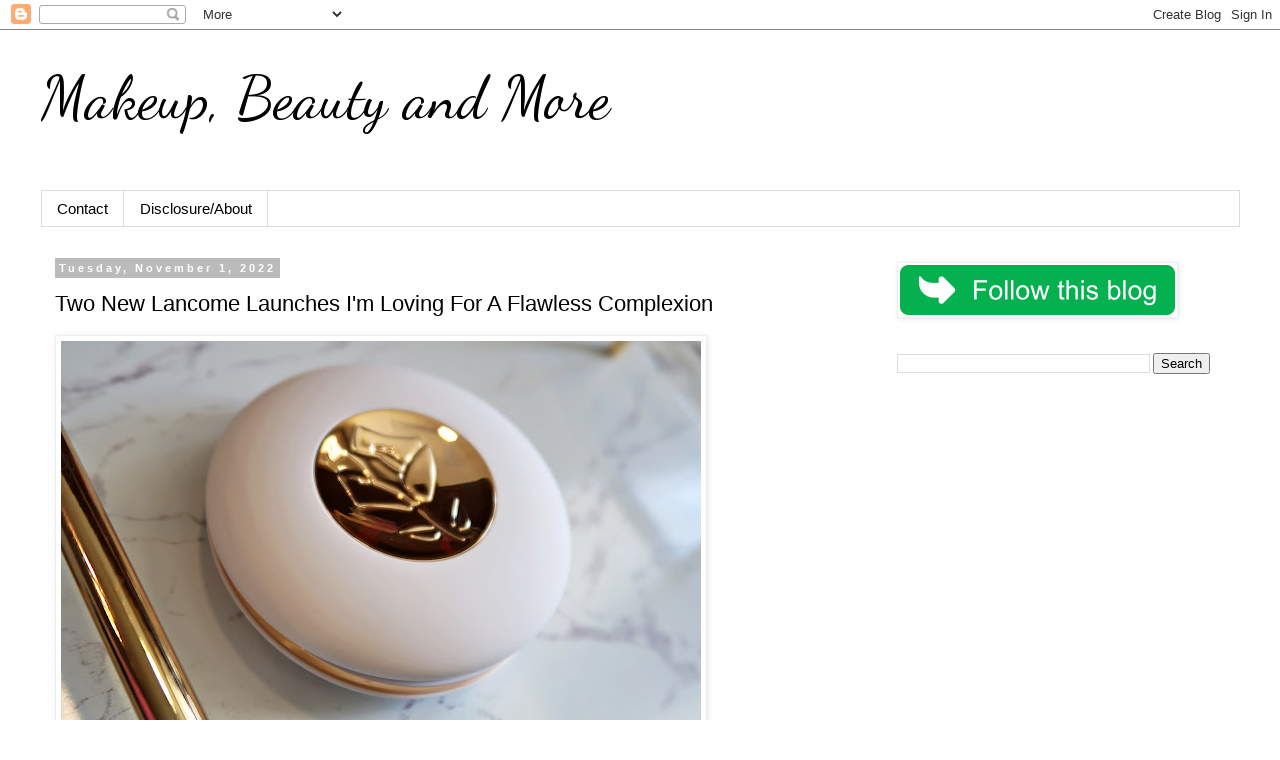

--- FILE ---
content_type: text/html; charset=UTF-8
request_url: https://www.beautyblogofakind.com/2022/11/two-new-lancome-launches-im-loving-for.html
body_size: 12543
content:
<!DOCTYPE html>
<html class='v2' dir='ltr' lang='en' xmlns='http://www.w3.org/1999/xhtml' xmlns:b='http://www.google.com/2005/gml/b' xmlns:data='http://www.google.com/2005/gml/data' xmlns:expr='http://www.google.com/2005/gml/expr'>
<head>
<link href='https://www.blogger.com/static/v1/widgets/335934321-css_bundle_v2.css' rel='stylesheet' type='text/css'/>
<meta content='width=1100' name='viewport'/>
<meta content='width=device-width, initial-scale=1' name='viewport'/>
<meta content='text/html; charset=UTF-8' http-equiv='Content-Type'/>
<meta content='blogger' name='generator'/>
<link href='https://www.beautyblogofakind.com/favicon.ico' rel='icon' type='image/x-icon'/>
<link href='https://www.beautyblogofakind.com/2022/11/two-new-lancome-launches-im-loving-for.html' rel='canonical'/>
<link rel="alternate" type="application/atom+xml" title="                 Makeup, Beauty and More - Atom" href="https://www.beautyblogofakind.com/feeds/posts/default" />
<link rel="alternate" type="application/rss+xml" title="                 Makeup, Beauty and More - RSS" href="https://www.beautyblogofakind.com/feeds/posts/default?alt=rss" />
<link rel="service.post" type="application/atom+xml" title="                 Makeup, Beauty and More - Atom" href="https://www.blogger.com/feeds/480171447451864027/posts/default" />

<link rel="alternate" type="application/atom+xml" title="                 Makeup, Beauty and More - Atom" href="https://www.beautyblogofakind.com/feeds/1510549741717628795/comments/default" />
<!--Can't find substitution for tag [blog.ieCssRetrofitLinks]-->
<link href='https://blogger.googleusercontent.com/img/b/R29vZ2xl/AVvXsEh97E8Atts1ExMzm_CPM4U5OUMiPwxpWiexNZ3EI_eDaXOnqvFTc5Z32aT6k3NWTyJGewWAB0vt9IOTeUo_n4fFjDXp4CVVEyc-WwdOvlgatVaAwbmrK3GFVG9uFbKTa5B1iUuI5WIR3b_bMLIJt49iAUANzkqUpM7h9IZJ13o0DE-Ofqwj1P-kvp5eaQ/w640-h427/Lancome%20PRIMING%20SERUM%E2%80%8B%20Review,%20photos,%20swatches.jpg' rel='image_src'/>
<meta content='Lancome Teint Idole Ultra Care and Glow Foundation in 405W, Lancome Priming Serum Review, photos, Swatches, Two New Lancome Launches I&#39;m Loving For A ' name='description'/>
<meta content='https://www.beautyblogofakind.com/2022/11/two-new-lancome-launches-im-loving-for.html' property='og:url'/>
<meta content='Two New Lancome Launches I&#39;m Loving For A Flawless Complexion' property='og:title'/>
<meta content='Lancome Teint Idole Ultra Care and Glow Foundation in 405W, Lancome Priming Serum Review, photos, Swatches, Two New Lancome Launches I&#39;m Loving For A ' property='og:description'/>
<meta content='https://blogger.googleusercontent.com/img/b/R29vZ2xl/AVvXsEh97E8Atts1ExMzm_CPM4U5OUMiPwxpWiexNZ3EI_eDaXOnqvFTc5Z32aT6k3NWTyJGewWAB0vt9IOTeUo_n4fFjDXp4CVVEyc-WwdOvlgatVaAwbmrK3GFVG9uFbKTa5B1iUuI5WIR3b_bMLIJt49iAUANzkqUpM7h9IZJ13o0DE-Ofqwj1P-kvp5eaQ/w1200-h630-p-k-no-nu/Lancome%20PRIMING%20SERUM%E2%80%8B%20Review,%20photos,%20swatches.jpg' property='og:image'/>
<title>                 Makeup, Beauty and More: Two New Lancome Launches I'm Loving For A Flawless Complexion</title>
<style type='text/css'>@font-face{font-family:'Dancing Script';font-style:normal;font-weight:400;font-display:swap;src:url(//fonts.gstatic.com/s/dancingscript/v29/If2cXTr6YS-zF4S-kcSWSVi_sxjsohD9F50Ruu7BMSo3Rep8hNX6plRPjLo.woff2)format('woff2');unicode-range:U+0102-0103,U+0110-0111,U+0128-0129,U+0168-0169,U+01A0-01A1,U+01AF-01B0,U+0300-0301,U+0303-0304,U+0308-0309,U+0323,U+0329,U+1EA0-1EF9,U+20AB;}@font-face{font-family:'Dancing Script';font-style:normal;font-weight:400;font-display:swap;src:url(//fonts.gstatic.com/s/dancingscript/v29/If2cXTr6YS-zF4S-kcSWSVi_sxjsohD9F50Ruu7BMSo3ROp8hNX6plRPjLo.woff2)format('woff2');unicode-range:U+0100-02BA,U+02BD-02C5,U+02C7-02CC,U+02CE-02D7,U+02DD-02FF,U+0304,U+0308,U+0329,U+1D00-1DBF,U+1E00-1E9F,U+1EF2-1EFF,U+2020,U+20A0-20AB,U+20AD-20C0,U+2113,U+2C60-2C7F,U+A720-A7FF;}@font-face{font-family:'Dancing Script';font-style:normal;font-weight:400;font-display:swap;src:url(//fonts.gstatic.com/s/dancingscript/v29/If2cXTr6YS-zF4S-kcSWSVi_sxjsohD9F50Ruu7BMSo3Sup8hNX6plRP.woff2)format('woff2');unicode-range:U+0000-00FF,U+0131,U+0152-0153,U+02BB-02BC,U+02C6,U+02DA,U+02DC,U+0304,U+0308,U+0329,U+2000-206F,U+20AC,U+2122,U+2191,U+2193,U+2212,U+2215,U+FEFF,U+FFFD;}</style>
<style id='page-skin-1' type='text/css'><!--
/*
-----------------------------------------------
Blogger Template Style
Name:     Simple
Designer: Blogger
URL:      www.blogger.com
----------------------------------------------- */
/* Variable definitions
====================
<Variable name="keycolor" description="Main Color" type="color" default="#66bbdd"/>
<Group description="Page Text" selector="body">
<Variable name="body.font" description="Font" type="font"
default="normal normal 12px Arial, Tahoma, Helvetica, FreeSans, sans-serif"/>
<Variable name="body.text.color" description="Text Color" type="color" default="#222222"/>
</Group>
<Group description="Backgrounds" selector=".body-fauxcolumns-outer">
<Variable name="body.background.color" description="Outer Background" type="color" default="#66bbdd"/>
<Variable name="content.background.color" description="Main Background" type="color" default="#ffffff"/>
<Variable name="header.background.color" description="Header Background" type="color" default="transparent"/>
</Group>
<Group description="Links" selector=".main-outer">
<Variable name="link.color" description="Link Color" type="color" default="#2288bb"/>
<Variable name="link.visited.color" description="Visited Color" type="color" default="#888888"/>
<Variable name="link.hover.color" description="Hover Color" type="color" default="#33aaff"/>
</Group>
<Group description="Blog Title" selector=".header h1">
<Variable name="header.font" description="Font" type="font"
default="normal normal 60px Arial, Tahoma, Helvetica, FreeSans, sans-serif"/>
<Variable name="header.text.color" description="Title Color" type="color" default="#3399bb" />
</Group>
<Group description="Blog Description" selector=".header .description">
<Variable name="description.text.color" description="Description Color" type="color"
default="#777777" />
</Group>
<Group description="Tabs Text" selector=".tabs-inner .widget li a">
<Variable name="tabs.font" description="Font" type="font"
default="normal normal 14px Arial, Tahoma, Helvetica, FreeSans, sans-serif"/>
<Variable name="tabs.text.color" description="Text Color" type="color" default="#999999"/>
<Variable name="tabs.selected.text.color" description="Selected Color" type="color" default="#000000"/>
</Group>
<Group description="Tabs Background" selector=".tabs-outer .PageList">
<Variable name="tabs.background.color" description="Background Color" type="color" default="#f5f5f5"/>
<Variable name="tabs.selected.background.color" description="Selected Color" type="color" default="#eeeeee"/>
</Group>
<Group description="Post Title" selector="h3.post-title, .comments h4">
<Variable name="post.title.font" description="Font" type="font"
default="normal normal 22px Arial, Tahoma, Helvetica, FreeSans, sans-serif"/>
</Group>
<Group description="Date Header" selector=".date-header">
<Variable name="date.header.color" description="Text Color" type="color"
default="#000000"/>
<Variable name="date.header.background.color" description="Background Color" type="color"
default="transparent"/>
<Variable name="date.header.font" description="Text Font" type="font"
default="normal bold 11px Arial, Tahoma, Helvetica, FreeSans, sans-serif"/>
<Variable name="date.header.padding" description="Date Header Padding" type="string" default="inherit"/>
<Variable name="date.header.letterspacing" description="Date Header Letter Spacing" type="string" default="inherit"/>
<Variable name="date.header.margin" description="Date Header Margin" type="string" default="inherit"/>
</Group>
<Group description="Post Footer" selector=".post-footer">
<Variable name="post.footer.text.color" description="Text Color" type="color" default="#666666"/>
<Variable name="post.footer.background.color" description="Background Color" type="color"
default="#f9f9f9"/>
<Variable name="post.footer.border.color" description="Shadow Color" type="color" default="#eeeeee"/>
</Group>
<Group description="Gadgets" selector="h2">
<Variable name="widget.title.font" description="Title Font" type="font"
default="normal bold 11px Arial, Tahoma, Helvetica, FreeSans, sans-serif"/>
<Variable name="widget.title.text.color" description="Title Color" type="color" default="#000000"/>
<Variable name="widget.alternate.text.color" description="Alternate Color" type="color" default="#999999"/>
</Group>
<Group description="Images" selector=".main-inner">
<Variable name="image.background.color" description="Background Color" type="color" default="#ffffff"/>
<Variable name="image.border.color" description="Border Color" type="color" default="#eeeeee"/>
<Variable name="image.text.color" description="Caption Text Color" type="color" default="#000000"/>
</Group>
<Group description="Accents" selector=".content-inner">
<Variable name="body.rule.color" description="Separator Line Color" type="color" default="#eeeeee"/>
<Variable name="tabs.border.color" description="Tabs Border Color" type="color" default="transparent"/>
</Group>
<Variable name="body.background" description="Body Background" type="background"
color="#ffffff" default="$(color) none repeat scroll top left"/>
<Variable name="body.background.override" description="Body Background Override" type="string" default=""/>
<Variable name="body.background.gradient.cap" description="Body Gradient Cap" type="url"
default="url(https://resources.blogblog.com/blogblog/data/1kt/simple/gradients_light.png)"/>
<Variable name="body.background.gradient.tile" description="Body Gradient Tile" type="url"
default="url(https://resources.blogblog.com/blogblog/data/1kt/simple/body_gradient_tile_light.png)"/>
<Variable name="content.background.color.selector" description="Content Background Color Selector" type="string" default=".content-inner"/>
<Variable name="content.padding" description="Content Padding" type="length" default="10px" min="0" max="100px"/>
<Variable name="content.padding.horizontal" description="Content Horizontal Padding" type="length" default="10px" min="0" max="100px"/>
<Variable name="content.shadow.spread" description="Content Shadow Spread" type="length" default="40px" min="0" max="100px"/>
<Variable name="content.shadow.spread.webkit" description="Content Shadow Spread (WebKit)" type="length" default="5px" min="0" max="100px"/>
<Variable name="content.shadow.spread.ie" description="Content Shadow Spread (IE)" type="length" default="10px" min="0" max="100px"/>
<Variable name="main.border.width" description="Main Border Width" type="length" default="0" min="0" max="10px"/>
<Variable name="header.background.gradient" description="Header Gradient" type="url" default="none"/>
<Variable name="header.shadow.offset.left" description="Header Shadow Offset Left" type="length" default="-1px" min="-50px" max="50px"/>
<Variable name="header.shadow.offset.top" description="Header Shadow Offset Top" type="length" default="-1px" min="-50px" max="50px"/>
<Variable name="header.shadow.spread" description="Header Shadow Spread" type="length" default="1px" min="0" max="100px"/>
<Variable name="header.padding" description="Header Padding" type="length" default="30px" min="0" max="100px"/>
<Variable name="header.border.size" description="Header Border Size" type="length" default="1px" min="0" max="10px"/>
<Variable name="header.bottom.border.size" description="Header Bottom Border Size" type="length" default="1px" min="0" max="10px"/>
<Variable name="header.border.horizontalsize" description="Header Horizontal Border Size" type="length" default="0" min="0" max="10px"/>
<Variable name="description.text.size" description="Description Text Size" type="string" default="140%"/>
<Variable name="tabs.margin.top" description="Tabs Margin Top" type="length" default="0" min="0" max="100px"/>
<Variable name="tabs.margin.side" description="Tabs Side Margin" type="length" default="30px" min="0" max="100px"/>
<Variable name="tabs.background.gradient" description="Tabs Background Gradient" type="url"
default="url(https://resources.blogblog.com/blogblog/data/1kt/simple/gradients_light.png)"/>
<Variable name="tabs.border.width" description="Tabs Border Width" type="length" default="1px" min="0" max="10px"/>
<Variable name="tabs.bevel.border.width" description="Tabs Bevel Border Width" type="length" default="1px" min="0" max="10px"/>
<Variable name="post.margin.bottom" description="Post Bottom Margin" type="length" default="25px" min="0" max="100px"/>
<Variable name="image.border.small.size" description="Image Border Small Size" type="length" default="2px" min="0" max="10px"/>
<Variable name="image.border.large.size" description="Image Border Large Size" type="length" default="5px" min="0" max="10px"/>
<Variable name="page.width.selector" description="Page Width Selector" type="string" default=".region-inner"/>
<Variable name="page.width" description="Page Width" type="string" default="auto"/>
<Variable name="main.section.margin" description="Main Section Margin" type="length" default="15px" min="0" max="100px"/>
<Variable name="main.padding" description="Main Padding" type="length" default="15px" min="0" max="100px"/>
<Variable name="main.padding.top" description="Main Padding Top" type="length" default="30px" min="0" max="100px"/>
<Variable name="main.padding.bottom" description="Main Padding Bottom" type="length" default="30px" min="0" max="100px"/>
<Variable name="paging.background"
color="#ffffff"
description="Background of blog paging area" type="background"
default="transparent none no-repeat scroll top center"/>
<Variable name="footer.bevel" description="Bevel border length of footer" type="length" default="0" min="0" max="10px"/>
<Variable name="mobile.background.overlay" description="Mobile Background Overlay" type="string"
default="transparent none repeat scroll top left"/>
<Variable name="mobile.background.size" description="Mobile Background Size" type="string" default="auto"/>
<Variable name="mobile.button.color" description="Mobile Button Color" type="color" default="#ffffff" />
<Variable name="startSide" description="Side where text starts in blog language" type="automatic" default="left"/>
<Variable name="endSide" description="Side where text ends in blog language" type="automatic" default="right"/>
*/
/* Content
----------------------------------------------- */
body {
font: normal normal 14px Arial, Tahoma, Helvetica, FreeSans, sans-serif;
color: #000000;
background: #ffffff none repeat scroll top left;
padding: 0 0 0 0;
}
html body .region-inner {
min-width: 0;
max-width: 100%;
width: auto;
}
h2 {
font-size: 22px;
}
a:link {
text-decoration:none;
color: #000000;
}
a:visited {
text-decoration:none;
color: #000000;
}
a:hover {
text-decoration:underline;
color: #D52C1F;
}
.body-fauxcolumn-outer .fauxcolumn-inner {
background: transparent none repeat scroll top left;
_background-image: none;
}
.body-fauxcolumn-outer .cap-top {
position: absolute;
z-index: 1;
height: 400px;
width: 100%;
}
.body-fauxcolumn-outer .cap-top .cap-left {
width: 100%;
background: transparent none repeat-x scroll top left;
_background-image: none;
}
.content-outer {
-moz-box-shadow: 0 0 0 rgba(0, 0, 0, .15);
-webkit-box-shadow: 0 0 0 rgba(0, 0, 0, .15);
-goog-ms-box-shadow: 0 0 0 #333333;
box-shadow: 0 0 0 rgba(0, 0, 0, .15);
margin-bottom: 1px;
}
.content-inner {
padding: 10px 40px;
}
.content-inner {
background-color: #ffffff;
}
/* Header
----------------------------------------------- */
.header-outer {
background: transparent none repeat-x scroll 0 -400px;
_background-image: none;
}
.Header h1 {
font: normal normal 60px Dancing Script;
color: #000000;
text-shadow: 0 0 0 rgba(0, 0, 0, .2);
}
.Header h1 a {
color: #000000;
}
.Header .description {
font-size: 18px;
color: #000000;
}
.header-inner .Header .titlewrapper {
padding: 22px 0;
}
.header-inner .Header .descriptionwrapper {
padding: 0 0;
}
/* Tabs
----------------------------------------------- */
.tabs-inner .section:first-child {
border-top: 0 solid #dddddd;
}
.tabs-inner .section:first-child ul {
margin-top: -1px;
border-top: 1px solid #dddddd;
border-left: 1px solid #dddddd;
border-right: 1px solid #dddddd;
}
.tabs-inner .widget ul {
background: transparent none repeat-x scroll 0 -800px;
_background-image: none;
border-bottom: 1px solid #dddddd;
margin-top: 0;
margin-left: -30px;
margin-right: -30px;
}
.tabs-inner .widget li a {
display: inline-block;
padding: .6em 1em;
font: normal normal 15px 'Trebuchet MS', Trebuchet, Verdana, sans-serif;
color: #000000;
border-left: 1px solid #ffffff;
border-right: 1px solid #dddddd;
}
.tabs-inner .widget li:first-child a {
border-left: none;
}
.tabs-inner .widget li.selected a, .tabs-inner .widget li a:hover {
color: #000000;
background-color: #eeeeee;
text-decoration: none;
}
/* Columns
----------------------------------------------- */
.main-outer {
border-top: 0 solid transparent;
}
.fauxcolumn-left-outer .fauxcolumn-inner {
border-right: 1px solid transparent;
}
.fauxcolumn-right-outer .fauxcolumn-inner {
border-left: 1px solid transparent;
}
/* Headings
----------------------------------------------- */
div.widget > h2,
div.widget h2.title {
margin: 0 0 1em 0;
font: normal bold 11px 'Trebuchet MS',Trebuchet,Verdana,sans-serif;
color: #000000;
}
/* Widgets
----------------------------------------------- */
.widget .zippy {
color: #999999;
text-shadow: 2px 2px 1px rgba(0, 0, 0, .1);
}
.widget .popular-posts ul {
list-style: none;
}
/* Posts
----------------------------------------------- */
h2.date-header {
font: normal bold 11px Arial, Tahoma, Helvetica, FreeSans, sans-serif;
}
.date-header span {
background-color: #bbbbbb;
color: #ffffff;
padding: 0.4em;
letter-spacing: 3px;
margin: inherit;
}
.main-inner {
padding-top: 35px;
padding-bottom: 65px;
}
.main-inner .column-center-inner {
padding: 0 0;
}
.main-inner .column-center-inner .section {
margin: 0 1em;
}
.post {
margin: 0 0 45px 0;
}
h3.post-title, .comments h4 {
font: normal normal 22px 'Trebuchet MS',Trebuchet,Verdana,sans-serif;
margin: .75em 0 0;
}
.post-body {
font-size: 110%;
line-height: 1.4;
position: relative;
}
.post-body img, .post-body .tr-caption-container, .Profile img, .Image img,
.BlogList .item-thumbnail img {
padding: 2px;
background: #ffffff;
border: 1px solid #eeeeee;
-moz-box-shadow: 1px 1px 5px rgba(0, 0, 0, .1);
-webkit-box-shadow: 1px 1px 5px rgba(0, 0, 0, .1);
box-shadow: 1px 1px 5px rgba(0, 0, 0, .1);
}
.post-body img, .post-body .tr-caption-container {
padding: 5px;
}
.post-body .tr-caption-container {
color: #000000;
}
.post-body .tr-caption-container img {
padding: 0;
background: transparent;
border: none;
-moz-box-shadow: 0 0 0 rgba(0, 0, 0, .1);
-webkit-box-shadow: 0 0 0 rgba(0, 0, 0, .1);
box-shadow: 0 0 0 rgba(0, 0, 0, .1);
}
.post-header {
margin: 0 0 1.5em;
line-height: 1.6;
font-size: 90%;
}
.post-footer {
margin: 20px -2px 0;
padding: 5px 10px;
color: #666666;
background-color: #eeeeee;
border-bottom: 1px solid #eeeeee;
line-height: 1.6;
font-size: 90%;
}
#comments .comment-author {
padding-top: 1.5em;
border-top: 1px solid transparent;
background-position: 0 1.5em;
}
#comments .comment-author:first-child {
padding-top: 0;
border-top: none;
}
.avatar-image-container {
margin: .2em 0 0;
}
#comments .avatar-image-container img {
border: 1px solid #eeeeee;
}
/* Comments
----------------------------------------------- */
.comments .comments-content .icon.blog-author {
background-repeat: no-repeat;
background-image: url([data-uri]);
}
.comments .comments-content .loadmore a {
border-top: 1px solid #999999;
border-bottom: 1px solid #999999;
}
.comments .comment-thread.inline-thread {
background-color: #eeeeee;
}
.comments .continue {
border-top: 2px solid #999999;
}
/* Accents
---------------------------------------------- */
.section-columns td.columns-cell {
border-left: 1px solid transparent;
}
.blog-pager {
background: transparent url(https://resources.blogblog.com/blogblog/data/1kt/simple/paging_dot.png) repeat-x scroll top center;
}
.blog-pager-older-link, .home-link,
.blog-pager-newer-link {
background-color: #ffffff;
padding: 5px;
}
.footer-outer {
border-top: 1px dashed #bbbbbb;
}
/* Mobile
----------------------------------------------- */
body.mobile  {
background-size: auto;
}
.mobile .body-fauxcolumn-outer {
background: transparent none repeat scroll top left;
}
.mobile .body-fauxcolumn-outer .cap-top {
background-size: 100% auto;
}
.mobile .content-outer {
-webkit-box-shadow: 0 0 3px rgba(0, 0, 0, .15);
box-shadow: 0 0 3px rgba(0, 0, 0, .15);
}
.mobile .tabs-inner .widget ul {
margin-left: 0;
margin-right: 0;
}
.mobile .post {
margin: 0;
}
.mobile .main-inner .column-center-inner .section {
margin: 0;
}
.mobile .date-header span {
padding: 0.1em 10px;
margin: 0 -10px;
}
.mobile h3.post-title {
margin: 0;
}
.mobile .blog-pager {
background: transparent none no-repeat scroll top center;
}
.mobile .footer-outer {
border-top: none;
}
.mobile .main-inner, .mobile .footer-inner {
background-color: #ffffff;
}
.mobile-index-contents {
color: #000000;
}
.mobile-link-button {
background-color: #000000;
}
.mobile-link-button a:link, .mobile-link-button a:visited {
color: #ffffff;
}
.mobile .tabs-inner .section:first-child {
border-top: none;
}
.mobile .tabs-inner .PageList .widget-content {
background-color: #eeeeee;
color: #000000;
border-top: 1px solid #dddddd;
border-bottom: 1px solid #dddddd;
}
.mobile .tabs-inner .PageList .widget-content .pagelist-arrow {
border-left: 1px solid #dddddd;
}
p {
font-size: 15px;
}
--></style>
<style id='template-skin-1' type='text/css'><!--
body {
min-width: 1279px;
}
.content-outer, .content-fauxcolumn-outer, .region-inner {
min-width: 1279px;
max-width: 1279px;
_width: 1279px;
}
.main-inner .columns {
padding-left: 0px;
padding-right: 373px;
}
.main-inner .fauxcolumn-center-outer {
left: 0px;
right: 373px;
/* IE6 does not respect left and right together */
_width: expression(this.parentNode.offsetWidth -
parseInt("0px") -
parseInt("373px") + 'px');
}
.main-inner .fauxcolumn-left-outer {
width: 0px;
}
.main-inner .fauxcolumn-right-outer {
width: 373px;
}
.main-inner .column-left-outer {
width: 0px;
right: 100%;
margin-left: -0px;
}
.main-inner .column-right-outer {
width: 373px;
margin-right: -373px;
}
#layout {
min-width: 0;
}
#layout .content-outer {
min-width: 0;
width: 800px;
}
#layout .region-inner {
min-width: 0;
width: auto;
}
body#layout div.add_widget {
padding: 8px;
}
body#layout div.add_widget a {
margin-left: 32px;
}
--></style>
<link href='https://www.blogger.com/dyn-css/authorization.css?targetBlogID=480171447451864027&amp;zx=dbf59cc1-a4f7-45a4-8754-4f6d087616e4' media='none' onload='if(media!=&#39;all&#39;)media=&#39;all&#39;' rel='stylesheet'/><noscript><link href='https://www.blogger.com/dyn-css/authorization.css?targetBlogID=480171447451864027&amp;zx=dbf59cc1-a4f7-45a4-8754-4f6d087616e4' rel='stylesheet'/></noscript>
<meta name='google-adsense-platform-account' content='ca-host-pub-1556223355139109'/>
<meta name='google-adsense-platform-domain' content='blogspot.com'/>

<!-- data-ad-client=ca-pub-6113473562071668 -->

</head>
<body class='loading'>
<div class='navbar section' id='navbar' name='Navbar'><div class='widget Navbar' data-version='1' id='Navbar1'><script type="text/javascript">
    function setAttributeOnload(object, attribute, val) {
      if(window.addEventListener) {
        window.addEventListener('load',
          function(){ object[attribute] = val; }, false);
      } else {
        window.attachEvent('onload', function(){ object[attribute] = val; });
      }
    }
  </script>
<div id="navbar-iframe-container"></div>
<script type="text/javascript" src="https://apis.google.com/js/platform.js"></script>
<script type="text/javascript">
      gapi.load("gapi.iframes:gapi.iframes.style.bubble", function() {
        if (gapi.iframes && gapi.iframes.getContext) {
          gapi.iframes.getContext().openChild({
              url: 'https://www.blogger.com/navbar/480171447451864027?po\x3d1510549741717628795\x26origin\x3dhttps://www.beautyblogofakind.com',
              where: document.getElementById("navbar-iframe-container"),
              id: "navbar-iframe"
          });
        }
      });
    </script><script type="text/javascript">
(function() {
var script = document.createElement('script');
script.type = 'text/javascript';
script.src = '//pagead2.googlesyndication.com/pagead/js/google_top_exp.js';
var head = document.getElementsByTagName('head')[0];
if (head) {
head.appendChild(script);
}})();
</script>
</div></div>
<div class='body-fauxcolumns'>
<div class='fauxcolumn-outer body-fauxcolumn-outer'>
<div class='cap-top'>
<div class='cap-left'></div>
<div class='cap-right'></div>
</div>
<div class='fauxborder-left'>
<div class='fauxborder-right'></div>
<div class='fauxcolumn-inner'>
</div>
</div>
<div class='cap-bottom'>
<div class='cap-left'></div>
<div class='cap-right'></div>
</div>
</div>
</div>
<div class='content'>
<div class='content-fauxcolumns'>
<div class='fauxcolumn-outer content-fauxcolumn-outer'>
<div class='cap-top'>
<div class='cap-left'></div>
<div class='cap-right'></div>
</div>
<div class='fauxborder-left'>
<div class='fauxborder-right'></div>
<div class='fauxcolumn-inner'>
</div>
</div>
<div class='cap-bottom'>
<div class='cap-left'></div>
<div class='cap-right'></div>
</div>
</div>
</div>
<div class='content-outer'>
<div class='content-cap-top cap-top'>
<div class='cap-left'></div>
<div class='cap-right'></div>
</div>
<div class='fauxborder-left content-fauxborder-left'>
<div class='fauxborder-right content-fauxborder-right'></div>
<div class='content-inner'>
<header>
<div class='header-outer'>
<div class='header-cap-top cap-top'>
<div class='cap-left'></div>
<div class='cap-right'></div>
</div>
<div class='fauxborder-left header-fauxborder-left'>
<div class='fauxborder-right header-fauxborder-right'></div>
<div class='region-inner header-inner'>
<div class='header section' id='header' name='Header'><div class='widget Header' data-version='1' id='Header1'>
<div id='header-inner'>
<div class='titlewrapper'>
<h1 class='title'>
<a href='https://www.beautyblogofakind.com/'>
                 Makeup, Beauty and More
</a>
</h1>
</div>
<div class='descriptionwrapper'>
<p class='description'><span>
</span></p>
</div>
</div>
</div></div>
</div>
</div>
<div class='header-cap-bottom cap-bottom'>
<div class='cap-left'></div>
<div class='cap-right'></div>
</div>
</div>
</header>
<div class='tabs-outer'>
<div class='tabs-cap-top cap-top'>
<div class='cap-left'></div>
<div class='cap-right'></div>
</div>
<div class='fauxborder-left tabs-fauxborder-left'>
<div class='fauxborder-right tabs-fauxborder-right'></div>
<div class='region-inner tabs-inner'>
<div class='tabs section' id='crosscol' name='Cross-Column'><div class='widget PageList' data-version='1' id='PageList1'>
<h2>Pages</h2>
<div class='widget-content'>
<ul>
<li>
<a href='https://beautyblogofakind.blogspot.com/p/contact-me_03.html'>Contact</a>
</li>
<li>
<a href='https://beautyblogofakind.blogspot.com/p/disclosure-policy.html'>Disclosure/About</a>
</li>
</ul>
<div class='clear'></div>
</div>
</div></div>
<div class='tabs no-items section' id='crosscol-overflow' name='Cross-Column 2'></div>
</div>
</div>
<div class='tabs-cap-bottom cap-bottom'>
<div class='cap-left'></div>
<div class='cap-right'></div>
</div>
</div>
<div class='main-outer'>
<div class='main-cap-top cap-top'>
<div class='cap-left'></div>
<div class='cap-right'></div>
</div>
<div class='fauxborder-left main-fauxborder-left'>
<div class='fauxborder-right main-fauxborder-right'></div>
<div class='region-inner main-inner'>
<div class='columns fauxcolumns'>
<div class='fauxcolumn-outer fauxcolumn-center-outer'>
<div class='cap-top'>
<div class='cap-left'></div>
<div class='cap-right'></div>
</div>
<div class='fauxborder-left'>
<div class='fauxborder-right'></div>
<div class='fauxcolumn-inner'>
</div>
</div>
<div class='cap-bottom'>
<div class='cap-left'></div>
<div class='cap-right'></div>
</div>
</div>
<div class='fauxcolumn-outer fauxcolumn-left-outer'>
<div class='cap-top'>
<div class='cap-left'></div>
<div class='cap-right'></div>
</div>
<div class='fauxborder-left'>
<div class='fauxborder-right'></div>
<div class='fauxcolumn-inner'>
</div>
</div>
<div class='cap-bottom'>
<div class='cap-left'></div>
<div class='cap-right'></div>
</div>
</div>
<div class='fauxcolumn-outer fauxcolumn-right-outer'>
<div class='cap-top'>
<div class='cap-left'></div>
<div class='cap-right'></div>
</div>
<div class='fauxborder-left'>
<div class='fauxborder-right'></div>
<div class='fauxcolumn-inner'>
</div>
</div>
<div class='cap-bottom'>
<div class='cap-left'></div>
<div class='cap-right'></div>
</div>
</div>
<!-- corrects IE6 width calculation -->
<div class='columns-inner'>
<div class='column-center-outer'>
<div class='column-center-inner'>
<div class='main section' id='main' name='Main'><div class='widget Blog' data-version='1' id='Blog1'>
<div class='blog-posts hfeed'>

          <div class="date-outer">
        
<h2 class='date-header'><span>Tuesday, November 1, 2022</span></h2>

          <div class="date-posts">
        
<div class='post-outer'>
<div class='post hentry uncustomized-post-template' itemprop='blogPost' itemscope='itemscope' itemtype='http://schema.org/BlogPosting'>
<meta content='https://blogger.googleusercontent.com/img/b/R29vZ2xl/AVvXsEh97E8Atts1ExMzm_CPM4U5OUMiPwxpWiexNZ3EI_eDaXOnqvFTc5Z32aT6k3NWTyJGewWAB0vt9IOTeUo_n4fFjDXp4CVVEyc-WwdOvlgatVaAwbmrK3GFVG9uFbKTa5B1iUuI5WIR3b_bMLIJt49iAUANzkqUpM7h9IZJ13o0DE-Ofqwj1P-kvp5eaQ/w640-h427/Lancome%20PRIMING%20SERUM%E2%80%8B%20Review,%20photos,%20swatches.jpg' itemprop='image_url'/>
<meta content='480171447451864027' itemprop='blogId'/>
<meta content='1510549741717628795' itemprop='postId'/>
<a name='1510549741717628795'></a>
<h3 class='post-title entry-title' itemprop='name'>
Two New Lancome Launches I'm Loving For A Flawless Complexion
</h3>
<div class='post-header'>
<div class='post-header-line-1'></div>
</div>
<div class='post-body entry-content' id='post-body-1510549741717628795' itemprop='articleBody'>
<a href="https://blogger.googleusercontent.com/img/b/R29vZ2xl/AVvXsEh97E8Atts1ExMzm_CPM4U5OUMiPwxpWiexNZ3EI_eDaXOnqvFTc5Z32aT6k3NWTyJGewWAB0vt9IOTeUo_n4fFjDXp4CVVEyc-WwdOvlgatVaAwbmrK3GFVG9uFbKTa5B1iUuI5WIR3b_bMLIJt49iAUANzkqUpM7h9IZJ13o0DE-Ofqwj1P-kvp5eaQ/s2736/Lancome%20PRIMING%20SERUM%E2%80%8B%20Review,%20photos,%20swatches.jpg"><img alt="Two New Lancome Launches I&#39;m Loving For A Flawless Complexion Review, photos, Swatches" border="0" height="427" src="https://blogger.googleusercontent.com/img/b/R29vZ2xl/AVvXsEh97E8Atts1ExMzm_CPM4U5OUMiPwxpWiexNZ3EI_eDaXOnqvFTc5Z32aT6k3NWTyJGewWAB0vt9IOTeUo_n4fFjDXp4CVVEyc-WwdOvlgatVaAwbmrK3GFVG9uFbKTa5B1iUuI5WIR3b_bMLIJt49iAUANzkqUpM7h9IZJ13o0DE-Ofqwj1P-kvp5eaQ/w640-h427/Lancome%20PRIMING%20SERUM%E2%80%8B%20Review,%20photos,%20swatches.jpg" title="Two New Lancome Launches I&#39;m Loving For A Flawless Complexion Review, photos, Swatches" width="640" /></a><br /><br />The <b><i><span style="color: #cc0000;"><a href="https://rstyle.me/cz-n/g3euqwdn9ax"><span style="color: #cc0000;">Priming Serum ($46; lancome-usa.com)</span></a> </span></i></b>is a new launch form <i>Lancome,</i> a solid pressed face primer that helps blur and smoothen skin texture creating the perfect canvas for makeup. It also helps minimize pores and mattify skin, leaving a satin finish. It's a lightweight texture and helps my foundation go on smooth without clinging onto dry spots. The packaging is beautiful and the compact is refillable. The product also comes with a spatula and a mirror attached. It's a great priming serum with skincare benefits that I mostly use as a primer and love it. I can see it working for all skin types including sensitive and oily while helping boost the longevity of makeup.&nbsp;<div><br /></div><div class="separator" style="clear: both; text-align: center;"><a href="https://blogger.googleusercontent.com/img/b/R29vZ2xl/AVvXsEjUMua8kIx5q6OpZwHeilCqmn_jYzxap2VSHd411gGAHWv-_u3Okd53XYeJpdix_nWDlflrvdlPPYUKZJDAZOGYC9tE-f-XH1PZqkU9u6loF0X8_Yp6VvydOEnxnTmWZnpcygC1sQhi9Bfg/s2736/Lancome+PRIMING+SERUM%25E2%2580%258B+Review%252C+photos1.jpg" style="clear: left; float: left; margin-bottom: 1em; margin-right: 1em;"><img alt="Lancome Priming Serum Review, photos" border="0" data-original-height="1824" data-original-width="2736" height="426" src="https://blogger.googleusercontent.com/img/b/R29vZ2xl/AVvXsEjUMua8kIx5q6OpZwHeilCqmn_jYzxap2VSHd411gGAHWv-_u3Okd53XYeJpdix_nWDlflrvdlPPYUKZJDAZOGYC9tE-f-XH1PZqkU9u6loF0X8_Yp6VvydOEnxnTmWZnpcygC1sQhi9Bfg/w640-h426/Lancome+PRIMING+SERUM%25E2%2580%258B+Review%252C+photos1.jpg" title="Lancome Priming Serum Review, photos" width="640" /></a></div><br /><div class="separator" style="clear: both; text-align: center;"><a href="https://blogger.googleusercontent.com/img/b/R29vZ2xl/AVvXsEj0IzCPbcG1n9ugynYI3lQqQ_WXYEoR1uD_GbT_bEgjobtRNdirD2uSAac-MZ3rFWlEfYb0cFf8IfuwloTj-USdswWmIsZf5NEJm2m59VJ5vWh4PoLM2nhr72aTbqSzwNTj7fVBGaRcs87u/s2736/Lancome+PRIMING+SERUM%25E2%2580%258B+Review%252C+photos.jpg" style="clear: left; float: left; margin-bottom: 1em; margin-right: 1em;"><img alt="Lancome Priming Serum Review, photos, Swatches" border="0" data-original-height="1824" data-original-width="2736" height="426" src="https://blogger.googleusercontent.com/img/b/R29vZ2xl/AVvXsEj0IzCPbcG1n9ugynYI3lQqQ_WXYEoR1uD_GbT_bEgjobtRNdirD2uSAac-MZ3rFWlEfYb0cFf8IfuwloTj-USdswWmIsZf5NEJm2m59VJ5vWh4PoLM2nhr72aTbqSzwNTj7fVBGaRcs87u/w640-h426/Lancome+PRIMING+SERUM%25E2%2580%258B+Review%252C+photos.jpg" title="Lancome Priming Serum Review, photos, Swatches" width="640" /></a></div><br /><div><br /><div><br /></div><div><br /></div><div><br /></div><div><br /></div><div><br /></div><div><br /></div><div><br /></div><div><br /></div><div><br /></div><div><br /></div><div><br /></div><div><br /></div><div><br /></div><div><br /></div><div><br /></div><div><br /></div><div><br /></div><div><br /></div><div><br /></div><div><br /></div><div><br /></div><div><br /></div><div>The <b><i><span style="color: #cc0000;"><a href="https://rstyle.me/cz-n/g3hxc7dn9ax"><span style="color: #cc0000;">Teint Idole Ultra Care and Glow Foundation ($47; lancome-usa.com)</span></a> </span></i></b>is another great new makeup launch, a serum foundation with a natural looking, dewy finish and SPF 27, with medium coverage.  I tried the shade 405W which is a warm, medium with golden undertones. It goes on seamlessly, does not enhance my dry spots and blends effortlessly.. I like to use a dense, smooth brush, but a flat foundation brush works too. I love the shade selection and although 405W is a touch dark for me, it doesn&#8217;t oxidize or turn orange. Overall, if you have drier skin, this is a fabulous foundation that helps even out skin tone, feels like a tinted moisturizer, is lightweight and has sun protection with a natural looking glow.</div><div><br /></div><div class="separator" style="clear: both; text-align: center;"><a href="https://blogger.googleusercontent.com/img/b/R29vZ2xl/AVvXsEi8iI3xgtuiRUBcnHfxuVzyrq8zusQ3iUh6VbmexZBsebB_ZKlfQHTjO9EN5dlg3ixDMzmmKGX3-se1Z1AZDIVnl1O_jIBtAv_kU1rKaN9HmgOMOPwBuJfcnQSqiHcxDZgdE-r2ZD8ZFtgKjA9c5_MaDV1fvHZglayMCNCkIddipgrEWLFPEscybc6BNA/s2736/Lancome%20Care%20and%20Glow%20Foundation%20in%20405W%20Review,%20Photos,%20Swatches.jpg" style="clear: left; float: left; margin-bottom: 1em; margin-right: 1em;"><img alt="Lancome Teint Idole Ultra Care and Glow Foundation in 405W Review, Photos, Swatches" border="0" data-original-height="1824" data-original-width="2736" height="426" src="https://blogger.googleusercontent.com/img/b/R29vZ2xl/AVvXsEi8iI3xgtuiRUBcnHfxuVzyrq8zusQ3iUh6VbmexZBsebB_ZKlfQHTjO9EN5dlg3ixDMzmmKGX3-se1Z1AZDIVnl1O_jIBtAv_kU1rKaN9HmgOMOPwBuJfcnQSqiHcxDZgdE-r2ZD8ZFtgKjA9c5_MaDV1fvHZglayMCNCkIddipgrEWLFPEscybc6BNA/w640-h426/Lancome%20Care%20and%20Glow%20Foundation%20in%20405W%20Review,%20Photos,%20Swatches.jpg" title="Lancome Teint Idole Ultra Care and Glow Foundation in 405W Review, Photos, Swatches" width="640" /></a></div><br /><div class="separator" style="clear: both; text-align: center;"><a href="https://blogger.googleusercontent.com/img/b/R29vZ2xl/AVvXsEiqzqComRVKatye3O0ubv9iuBzwC-Dy5J9MF5HK-vmA3QL0uEXrkQLflGoMcac19vgKTPcL1ee8UoQPhF1xmlUPq7bKOq1AwsVzYmpf2KYh51h9zE_jIszu08B0y39f3b3-ByTjxDTlftOhXT4OX6GewkypsCHYlnXMAsp_qLX7SL_T4nXQf4bwNpWn4w/s4032/Lancome%20Teint%20Idole%20Ultra%20Care%20and%20Glow%20Foundation%20in%20405W%20Swatch.jpg" style="margin-left: 1em; margin-right: 1em;"><img alt="Lancome Teint Idole Ultra Care and Glow Foundation in 405W Swatches" border="0" data-original-height="4032" data-original-width="3024" height="640" src="https://blogger.googleusercontent.com/img/b/R29vZ2xl/AVvXsEiqzqComRVKatye3O0ubv9iuBzwC-Dy5J9MF5HK-vmA3QL0uEXrkQLflGoMcac19vgKTPcL1ee8UoQPhF1xmlUPq7bKOq1AwsVzYmpf2KYh51h9zE_jIszu08B0y39f3b3-ByTjxDTlftOhXT4OX6GewkypsCHYlnXMAsp_qLX7SL_T4nXQf4bwNpWn4w/w480-h640/Lancome%20Teint%20Idole%20Ultra%20Care%20and%20Glow%20Foundation%20in%20405W%20Swatch.jpg" title="Lancome Teint Idole Ultra Care and Glow Foundation in 405W Swatches" width="480" /></a></div><div><br /><i>*Press Samples; *Affiliate Links </i></div></div>
<div style='clear: both;'></div>
</div>
<div class='post-footer'>
<div class='post-footer-line post-footer-line-1'>
<span class='post-author vcard'>
Posted by
<span class='fn' itemprop='author' itemscope='itemscope' itemtype='http://schema.org/Person'>
<meta content='https://www.blogger.com/profile/02916109006312532308' itemprop='url'/>
<a class='g-profile' href='https://www.blogger.com/profile/02916109006312532308' rel='author' title='author profile'>
<span itemprop='name'>Appu</span>
</a>
</span>
</span>
<span class='post-timestamp'>
</span>
<span class='post-comment-link'>
</span>
<span class='post-icons'>
<span class='item-control blog-admin pid-358592872'>
<a href='https://www.blogger.com/post-edit.g?blogID=480171447451864027&postID=1510549741717628795&from=pencil' title='Edit Post'>
<img alt='' class='icon-action' height='18' src='https://resources.blogblog.com/img/icon18_edit_allbkg.gif' width='18'/>
</a>
</span>
</span>
<div class='post-share-buttons goog-inline-block'>
<a class='goog-inline-block share-button sb-email' href='https://www.blogger.com/share-post.g?blogID=480171447451864027&postID=1510549741717628795&target=email' target='_blank' title='Email This'><span class='share-button-link-text'>Email This</span></a><a class='goog-inline-block share-button sb-blog' href='https://www.blogger.com/share-post.g?blogID=480171447451864027&postID=1510549741717628795&target=blog' onclick='window.open(this.href, "_blank", "height=270,width=475"); return false;' target='_blank' title='BlogThis!'><span class='share-button-link-text'>BlogThis!</span></a><a class='goog-inline-block share-button sb-twitter' href='https://www.blogger.com/share-post.g?blogID=480171447451864027&postID=1510549741717628795&target=twitter' target='_blank' title='Share to X'><span class='share-button-link-text'>Share to X</span></a><a class='goog-inline-block share-button sb-facebook' href='https://www.blogger.com/share-post.g?blogID=480171447451864027&postID=1510549741717628795&target=facebook' onclick='window.open(this.href, "_blank", "height=430,width=640"); return false;' target='_blank' title='Share to Facebook'><span class='share-button-link-text'>Share to Facebook</span></a><a class='goog-inline-block share-button sb-pinterest' href='https://www.blogger.com/share-post.g?blogID=480171447451864027&postID=1510549741717628795&target=pinterest' target='_blank' title='Share to Pinterest'><span class='share-button-link-text'>Share to Pinterest</span></a>
</div>
</div>
<div class='post-footer-line post-footer-line-2'>
<span class='post-labels'>
</span>
</div>
<div class='post-footer-line post-footer-line-3'>
<span class='post-location'>
</span>
</div>
</div>
</div>
<div class='comments' id='comments'>
<a name='comments'></a>
<h4>No comments:</h4>
<div id='Blog1_comments-block-wrapper'>
<dl class='avatar-comment-indent' id='comments-block'>
</dl>
</div>
<p class='comment-footer'>
<div class='comment-form'>
<a name='comment-form'></a>
<h4 id='comment-post-message'>Post a Comment</h4>
<p>
</p>
<a href='https://www.blogger.com/comment/frame/480171447451864027?po=1510549741717628795&hl=en&saa=85391&origin=https://www.beautyblogofakind.com' id='comment-editor-src'></a>
<iframe allowtransparency='true' class='blogger-iframe-colorize blogger-comment-from-post' frameborder='0' height='410px' id='comment-editor' name='comment-editor' src='' width='100%'></iframe>
<script src='https://www.blogger.com/static/v1/jsbin/2830521187-comment_from_post_iframe.js' type='text/javascript'></script>
<script type='text/javascript'>
      BLOG_CMT_createIframe('https://www.blogger.com/rpc_relay.html');
    </script>
</div>
</p>
</div>
</div>
<div class='inline-ad'>
</div>

        </div></div>
      
</div>
<div class='blog-pager' id='blog-pager'>
<span id='blog-pager-newer-link'>
<a class='blog-pager-newer-link' href='https://www.beautyblogofakind.com/2022/11/tory-burch-essence-of-dreams-fragrance.html' id='Blog1_blog-pager-newer-link' title='Newer Post'>Newer Post</a>
</span>
<span id='blog-pager-older-link'>
<a class='blog-pager-older-link' href='https://www.beautyblogofakind.com/2022/10/two-new-skincare-discoveries-from.html' id='Blog1_blog-pager-older-link' title='Older Post'>Older Post</a>
</span>
<a class='home-link' href='https://www.beautyblogofakind.com/'>Home</a>
</div>
<div class='clear'></div>
<div class='post-feeds'>
<div class='feed-links'>
Subscribe to:
<a class='feed-link' href='https://www.beautyblogofakind.com/feeds/1510549741717628795/comments/default' target='_blank' type='application/atom+xml'>Post Comments (Atom)</a>
</div>
</div>
</div></div>
</div>
</div>
<div class='column-left-outer'>
<div class='column-left-inner'>
<aside>
</aside>
</div>
</div>
<div class='column-right-outer'>
<div class='column-right-inner'>
<aside>
<div class='sidebar section' id='sidebar-right-1'><div class='widget Image' data-version='1' id='Image1'>
<div class='widget-content'>
<a href='https://follow.it/beautyblogofakind?action=followPub'>
<img alt='' height='50' id='Image1_img' src='https://blogger.googleusercontent.com/img/b/R29vZ2xl/AVvXsEhnMmk3pkQfki7fkwVMB3NKzFnADarjMPjaxMq6gKsfK7ZqN3VxPEZo6nc4tdMy1lGn8Gj04Pr6hgq6bqctJ1SwonLKKiuR9g_6bD9yScN_FD3Djua_4njdHw3dESqFnw86XzegfhW6oBoD/s275/14.png' width='275'/>
</a>
<br/>
</div>
<div class='clear'></div>
</div><div class='widget BlogSearch' data-version='1' id='BlogSearch1'>
<div class='widget-content'>
<div id='BlogSearch1_form'>
<form action='https://www.beautyblogofakind.com/search' class='gsc-search-box' target='_top'>
<table cellpadding='0' cellspacing='0' class='gsc-search-box'>
<tbody>
<tr>
<td class='gsc-input'>
<input autocomplete='off' class='gsc-input' name='q' size='10' title='search' type='text' value=''/>
</td>
<td class='gsc-search-button'>
<input class='gsc-search-button' title='search' type='submit' value='Search'/>
</td>
</tr>
</tbody>
</table>
</form>
</div>
</div>
<div class='clear'></div>
</div><div class='widget AdSense' data-version='1' id='AdSense1'>
<div class='widget-content'>
<script async src="https://pagead2.googlesyndication.com/pagead/js/adsbygoogle.js?client=ca-pub-6113473562071668&host=ca-host-pub-1556223355139109" crossorigin="anonymous"></script>
<!-- beautyblogofakind_sidebar-right-1_AdSense1_1x1_as -->
<ins class="adsbygoogle"
     style="display:block"
     data-ad-client="ca-pub-6113473562071668"
     data-ad-host="ca-host-pub-1556223355139109"
     data-ad-slot="8745949676"
     data-ad-format="auto"
     data-full-width-responsive="true"></ins>
<script>
(adsbygoogle = window.adsbygoogle || []).push({});
</script>
<div class='clear'></div>
</div>
</div></div>
</aside>
</div>
</div>
</div>
<div style='clear: both'></div>
<!-- columns -->
</div>
<!-- main -->
</div>
</div>
<div class='main-cap-bottom cap-bottom'>
<div class='cap-left'></div>
<div class='cap-right'></div>
</div>
</div>
<footer>
<div class='footer-outer'>
<div class='footer-cap-top cap-top'>
<div class='cap-left'></div>
<div class='cap-right'></div>
</div>
<div class='fauxborder-left footer-fauxborder-left'>
<div class='fauxborder-right footer-fauxborder-right'></div>
<div class='region-inner footer-inner'>
<div class='foot no-items section' id='footer-1'></div>
<table border='0' cellpadding='0' cellspacing='0' class='section-columns columns-2'>
<tbody>
<tr>
<td class='first columns-cell'>
<div class='foot no-items section' id='footer-2-1'></div>
</td>
<td class='columns-cell'>
<div class='foot no-items section' id='footer-2-2'></div>
</td>
</tr>
</tbody>
</table>
<!-- outside of the include in order to lock Attribution widget -->
<div class='foot section' id='footer-3' name='Footer'><div class='widget Attribution' data-version='1' id='Attribution1'>
<div class='widget-content' style='text-align: center;'>
&#169; Makeup, Beauty and More. Powered by <a href='https://www.blogger.com' target='_blank'>Blogger</a>.
</div>
<div class='clear'></div>
</div></div>
</div>
</div>
<div class='footer-cap-bottom cap-bottom'>
<div class='cap-left'></div>
<div class='cap-right'></div>
</div>
</div>
</footer>
<!-- content -->
</div>
</div>
<div class='content-cap-bottom cap-bottom'>
<div class='cap-left'></div>
<div class='cap-right'></div>
</div>
</div>
</div>
<script type='text/javascript'>
    window.setTimeout(function() {
        document.body.className = document.body.className.replace('loading', '');
      }, 10);
  </script>

<script type="text/javascript" src="https://www.blogger.com/static/v1/widgets/3845888474-widgets.js"></script>
<script type='text/javascript'>
window['__wavt'] = 'AOuZoY6kSxBqsOzB_GSUoLT_bxgRX1uF3g:1768750876624';_WidgetManager._Init('//www.blogger.com/rearrange?blogID\x3d480171447451864027','//www.beautyblogofakind.com/2022/11/two-new-lancome-launches-im-loving-for.html','480171447451864027');
_WidgetManager._SetDataContext([{'name': 'blog', 'data': {'blogId': '480171447451864027', 'title': '                 Makeup, Beauty and More', 'url': 'https://www.beautyblogofakind.com/2022/11/two-new-lancome-launches-im-loving-for.html', 'canonicalUrl': 'https://www.beautyblogofakind.com/2022/11/two-new-lancome-launches-im-loving-for.html', 'homepageUrl': 'https://www.beautyblogofakind.com/', 'searchUrl': 'https://www.beautyblogofakind.com/search', 'canonicalHomepageUrl': 'https://www.beautyblogofakind.com/', 'blogspotFaviconUrl': 'https://www.beautyblogofakind.com/favicon.ico', 'bloggerUrl': 'https://www.blogger.com', 'hasCustomDomain': true, 'httpsEnabled': true, 'enabledCommentProfileImages': true, 'gPlusViewType': 'FILTERED_POSTMOD', 'adultContent': false, 'analyticsAccountNumber': '', 'encoding': 'UTF-8', 'locale': 'en', 'localeUnderscoreDelimited': 'en', 'languageDirection': 'ltr', 'isPrivate': false, 'isMobile': false, 'isMobileRequest': false, 'mobileClass': '', 'isPrivateBlog': false, 'isDynamicViewsAvailable': true, 'feedLinks': '\x3clink rel\x3d\x22alternate\x22 type\x3d\x22application/atom+xml\x22 title\x3d\x22                 Makeup, Beauty and More - Atom\x22 href\x3d\x22https://www.beautyblogofakind.com/feeds/posts/default\x22 /\x3e\n\x3clink rel\x3d\x22alternate\x22 type\x3d\x22application/rss+xml\x22 title\x3d\x22                 Makeup, Beauty and More - RSS\x22 href\x3d\x22https://www.beautyblogofakind.com/feeds/posts/default?alt\x3drss\x22 /\x3e\n\x3clink rel\x3d\x22service.post\x22 type\x3d\x22application/atom+xml\x22 title\x3d\x22                 Makeup, Beauty and More - Atom\x22 href\x3d\x22https://www.blogger.com/feeds/480171447451864027/posts/default\x22 /\x3e\n\n\x3clink rel\x3d\x22alternate\x22 type\x3d\x22application/atom+xml\x22 title\x3d\x22                 Makeup, Beauty and More - Atom\x22 href\x3d\x22https://www.beautyblogofakind.com/feeds/1510549741717628795/comments/default\x22 /\x3e\n', 'meTag': '', 'adsenseClientId': 'ca-pub-6113473562071668', 'adsenseHostId': 'ca-host-pub-1556223355139109', 'adsenseHasAds': true, 'adsenseAutoAds': false, 'boqCommentIframeForm': true, 'loginRedirectParam': '', 'view': '', 'dynamicViewsCommentsSrc': '//www.blogblog.com/dynamicviews/4224c15c4e7c9321/js/comments.js', 'dynamicViewsScriptSrc': '//www.blogblog.com/dynamicviews/2dfa401275732ff9', 'plusOneApiSrc': 'https://apis.google.com/js/platform.js', 'disableGComments': true, 'interstitialAccepted': false, 'sharing': {'platforms': [{'name': 'Get link', 'key': 'link', 'shareMessage': 'Get link', 'target': ''}, {'name': 'Facebook', 'key': 'facebook', 'shareMessage': 'Share to Facebook', 'target': 'facebook'}, {'name': 'BlogThis!', 'key': 'blogThis', 'shareMessage': 'BlogThis!', 'target': 'blog'}, {'name': 'X', 'key': 'twitter', 'shareMessage': 'Share to X', 'target': 'twitter'}, {'name': 'Pinterest', 'key': 'pinterest', 'shareMessage': 'Share to Pinterest', 'target': 'pinterest'}, {'name': 'Email', 'key': 'email', 'shareMessage': 'Email', 'target': 'email'}], 'disableGooglePlus': true, 'googlePlusShareButtonWidth': 0, 'googlePlusBootstrap': '\x3cscript type\x3d\x22text/javascript\x22\x3ewindow.___gcfg \x3d {\x27lang\x27: \x27en\x27};\x3c/script\x3e'}, 'hasCustomJumpLinkMessage': false, 'jumpLinkMessage': 'Read more', 'pageType': 'item', 'postId': '1510549741717628795', 'postImageThumbnailUrl': 'https://blogger.googleusercontent.com/img/b/R29vZ2xl/AVvXsEh97E8Atts1ExMzm_CPM4U5OUMiPwxpWiexNZ3EI_eDaXOnqvFTc5Z32aT6k3NWTyJGewWAB0vt9IOTeUo_n4fFjDXp4CVVEyc-WwdOvlgatVaAwbmrK3GFVG9uFbKTa5B1iUuI5WIR3b_bMLIJt49iAUANzkqUpM7h9IZJ13o0DE-Ofqwj1P-kvp5eaQ/s72-w640-c-h427/Lancome%20PRIMING%20SERUM%E2%80%8B%20Review,%20photos,%20swatches.jpg', 'postImageUrl': 'https://blogger.googleusercontent.com/img/b/R29vZ2xl/AVvXsEh97E8Atts1ExMzm_CPM4U5OUMiPwxpWiexNZ3EI_eDaXOnqvFTc5Z32aT6k3NWTyJGewWAB0vt9IOTeUo_n4fFjDXp4CVVEyc-WwdOvlgatVaAwbmrK3GFVG9uFbKTa5B1iUuI5WIR3b_bMLIJt49iAUANzkqUpM7h9IZJ13o0DE-Ofqwj1P-kvp5eaQ/w640-h427/Lancome%20PRIMING%20SERUM%E2%80%8B%20Review,%20photos,%20swatches.jpg', 'pageName': 'Two New Lancome Launches I\x27m Loving For A Flawless Complexion', 'pageTitle': '                 Makeup, Beauty and More: Two New Lancome Launches I\x27m Loving For A Flawless Complexion', 'metaDescription': 'Lancome Teint Idole Ultra Care and Glow Foundation in 405W, Lancome Priming Serum Review, photos, Swatches, Two New Lancome Launches I\x27m Loving For A '}}, {'name': 'features', 'data': {}}, {'name': 'messages', 'data': {'edit': 'Edit', 'linkCopiedToClipboard': 'Link copied to clipboard!', 'ok': 'Ok', 'postLink': 'Post Link'}}, {'name': 'template', 'data': {'name': 'custom', 'localizedName': 'Custom', 'isResponsive': false, 'isAlternateRendering': false, 'isCustom': true}}, {'name': 'view', 'data': {'classic': {'name': 'classic', 'url': '?view\x3dclassic'}, 'flipcard': {'name': 'flipcard', 'url': '?view\x3dflipcard'}, 'magazine': {'name': 'magazine', 'url': '?view\x3dmagazine'}, 'mosaic': {'name': 'mosaic', 'url': '?view\x3dmosaic'}, 'sidebar': {'name': 'sidebar', 'url': '?view\x3dsidebar'}, 'snapshot': {'name': 'snapshot', 'url': '?view\x3dsnapshot'}, 'timeslide': {'name': 'timeslide', 'url': '?view\x3dtimeslide'}, 'isMobile': false, 'title': 'Two New Lancome Launches I\x27m Loving For A Flawless Complexion', 'description': 'Lancome Teint Idole Ultra Care and Glow Foundation in 405W, Lancome Priming Serum Review, photos, Swatches, Two New Lancome Launches I\x27m Loving For A ', 'featuredImage': 'https://blogger.googleusercontent.com/img/b/R29vZ2xl/AVvXsEh97E8Atts1ExMzm_CPM4U5OUMiPwxpWiexNZ3EI_eDaXOnqvFTc5Z32aT6k3NWTyJGewWAB0vt9IOTeUo_n4fFjDXp4CVVEyc-WwdOvlgatVaAwbmrK3GFVG9uFbKTa5B1iUuI5WIR3b_bMLIJt49iAUANzkqUpM7h9IZJ13o0DE-Ofqwj1P-kvp5eaQ/w640-h427/Lancome%20PRIMING%20SERUM%E2%80%8B%20Review,%20photos,%20swatches.jpg', 'url': 'https://www.beautyblogofakind.com/2022/11/two-new-lancome-launches-im-loving-for.html', 'type': 'item', 'isSingleItem': true, 'isMultipleItems': false, 'isError': false, 'isPage': false, 'isPost': true, 'isHomepage': false, 'isArchive': false, 'isLabelSearch': false, 'postId': 1510549741717628795}}]);
_WidgetManager._RegisterWidget('_NavbarView', new _WidgetInfo('Navbar1', 'navbar', document.getElementById('Navbar1'), {}, 'displayModeFull'));
_WidgetManager._RegisterWidget('_HeaderView', new _WidgetInfo('Header1', 'header', document.getElementById('Header1'), {}, 'displayModeFull'));
_WidgetManager._RegisterWidget('_PageListView', new _WidgetInfo('PageList1', 'crosscol', document.getElementById('PageList1'), {'title': 'Pages', 'links': [{'isCurrentPage': false, 'href': 'https://beautyblogofakind.blogspot.com/p/contact-me_03.html', 'title': 'Contact'}, {'isCurrentPage': false, 'href': 'https://beautyblogofakind.blogspot.com/p/disclosure-policy.html', 'title': 'Disclosure/About'}], 'mobile': false, 'showPlaceholder': true, 'hasCurrentPage': false}, 'displayModeFull'));
_WidgetManager._RegisterWidget('_BlogView', new _WidgetInfo('Blog1', 'main', document.getElementById('Blog1'), {'cmtInteractionsEnabled': false, 'lightboxEnabled': true, 'lightboxModuleUrl': 'https://www.blogger.com/static/v1/jsbin/4049919853-lbx.js', 'lightboxCssUrl': 'https://www.blogger.com/static/v1/v-css/828616780-lightbox_bundle.css'}, 'displayModeFull'));
_WidgetManager._RegisterWidget('_ImageView', new _WidgetInfo('Image1', 'sidebar-right-1', document.getElementById('Image1'), {'resize': false}, 'displayModeFull'));
_WidgetManager._RegisterWidget('_BlogSearchView', new _WidgetInfo('BlogSearch1', 'sidebar-right-1', document.getElementById('BlogSearch1'), {}, 'displayModeFull'));
_WidgetManager._RegisterWidget('_AdSenseView', new _WidgetInfo('AdSense1', 'sidebar-right-1', document.getElementById('AdSense1'), {}, 'displayModeFull'));
_WidgetManager._RegisterWidget('_AttributionView', new _WidgetInfo('Attribution1', 'footer-3', document.getElementById('Attribution1'), {}, 'displayModeFull'));
</script>
</body>
</html>

--- FILE ---
content_type: text/html; charset=utf-8
request_url: https://www.google.com/recaptcha/api2/aframe
body_size: 267
content:
<!DOCTYPE HTML><html><head><meta http-equiv="content-type" content="text/html; charset=UTF-8"></head><body><script nonce="RHNTkH4EudpezJNUa9HsiA">/** Anti-fraud and anti-abuse applications only. See google.com/recaptcha */ try{var clients={'sodar':'https://pagead2.googlesyndication.com/pagead/sodar?'};window.addEventListener("message",function(a){try{if(a.source===window.parent){var b=JSON.parse(a.data);var c=clients[b['id']];if(c){var d=document.createElement('img');d.src=c+b['params']+'&rc='+(localStorage.getItem("rc::a")?sessionStorage.getItem("rc::b"):"");window.document.body.appendChild(d);sessionStorage.setItem("rc::e",parseInt(sessionStorage.getItem("rc::e")||0)+1);localStorage.setItem("rc::h",'1768750879984');}}}catch(b){}});window.parent.postMessage("_grecaptcha_ready", "*");}catch(b){}</script></body></html>